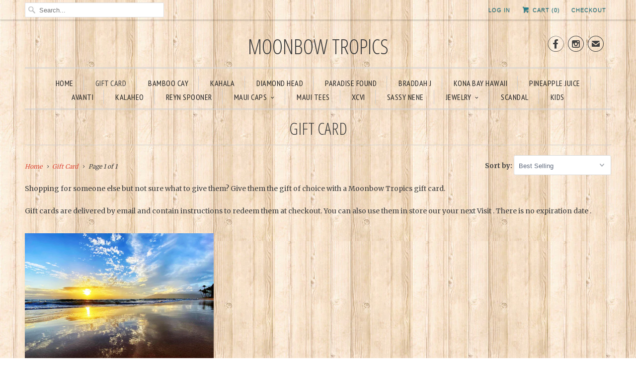

--- FILE ---
content_type: text/html; charset=utf-8
request_url: https://www.moonbowtropics.com/collections/gift-card
body_size: 13955
content:
<!DOCTYPE html>
<!--[if lt IE 7 ]><html class="ie ie6" lang="en"> <![endif]-->
<!--[if IE 7 ]><html class="ie ie7" lang="en"> <![endif]-->
<!--[if IE 8 ]><html class="ie ie8" lang="en"> <![endif]-->
<!--[if IE 9 ]><html class="ie ie9" lang="en"> <![endif]-->
<!--[if (gte IE 10)|!(IE)]><!--><html lang="en"> <!--<![endif]-->
  <head>
    <meta charset="utf-8">
    <meta http-equiv="cleartype" content="on">
    <meta name="robots" content="index,follow">
      
           
    <title>Gift Card - Moonbow Tropics</title>
            
    
      <meta name="description" content="Shopping for someone else but not sure what to give them? Give them the gift of choice with a Moonbow Tropics gift card. Gift cards are delivered by email and contain instructions to redeem them at checkout. You can also use them in store our your next Visit . There is no expiration date ." />
    

    <!-- Custom Fonts -->
    
      <link href="//fonts.googleapis.com/css?family=.|Open+Sans+Condensed:light,normal,bold|Open+Sans+Condensed:light,normal,bold|PT+Sans+Narrow:light,normal,bold|Merriweather:light,normal,bold|Merriweather:light,normal,bold" rel="stylesheet" type="text/css" />
    
    
    

<meta name="author" content="Moonbow Tropics">
<meta property="og:url" content="https://www.moonbowtropics.com/collections/gift-card">
<meta property="og:site_name" content="Moonbow Tropics">


  <meta property="og:type" content="product.group">
  <meta property="og:title" content="Gift Card">
  
    
    <meta property="og:image" content="http://www.moonbowtropics.com/cdn/shop/products/IMG_2311_grande.jpg?v=1587442943">
    <meta property="og:image:secure_url" content="https://www.moonbowtropics.com/cdn/shop/products/IMG_2311_grande.jpg?v=1587442943">
  


  <meta property="og:description" content="Shopping for someone else but not sure what to give them? Give them the gift of choice with a Moonbow Tropics gift card. Gift cards are delivered by email and contain instructions to redeem them at checkout. You can also use them in store our your next Visit . There is no expiration date .">




<meta name="twitter:card" content="summary">


    
    

    <!-- Mobile Specific Metas -->
    <meta name="HandheldFriendly" content="True">
    <meta name="MobileOptimized" content="320">
    <meta name="viewport" content="width=device-width,initial-scale=1">
    <meta name="theme-color" content="#ffffff">

    <!-- Stylesheets for Responsive 5.1 -->
    <link href="//www.moonbowtropics.com/cdn/shop/t/90/assets/styles.scss.css?v=143511500892956442101764614291" rel="stylesheet" type="text/css" media="all" />

    <!-- Icons -->
    <link rel="shortcut icon" type="image/x-icon" href="//www.moonbowtropics.com/cdn/shop/t/90/assets/favicon.png?v=148718616098839658131463188856">
    <link rel="canonical" href="https://www.moonbowtropics.com/collections/gift-card" />

    
        
    <script src="//www.moonbowtropics.com/cdn/shop/t/90/assets/app.js?v=160897950986498483131463356971" type="text/javascript"></script>
    
    <script>window.performance && window.performance.mark && window.performance.mark('shopify.content_for_header.start');</script><meta id="shopify-digital-wallet" name="shopify-digital-wallet" content="/12729913/digital_wallets/dialog">
<meta name="shopify-checkout-api-token" content="3edb64bd13fc986bf95868518b9b777e">
<meta id="in-context-paypal-metadata" data-shop-id="12729913" data-venmo-supported="false" data-environment="production" data-locale="en_US" data-paypal-v4="true" data-currency="USD">
<link rel="alternate" type="application/atom+xml" title="Feed" href="/collections/gift-card.atom" />
<link rel="alternate" type="application/json+oembed" href="https://www.moonbowtropics.com/collections/gift-card.oembed">
<script async="async" src="/checkouts/internal/preloads.js?locale=en-US"></script>
<link rel="preconnect" href="https://shop.app" crossorigin="anonymous">
<script async="async" src="https://shop.app/checkouts/internal/preloads.js?locale=en-US&shop_id=12729913" crossorigin="anonymous"></script>
<script id="apple-pay-shop-capabilities" type="application/json">{"shopId":12729913,"countryCode":"US","currencyCode":"USD","merchantCapabilities":["supports3DS"],"merchantId":"gid:\/\/shopify\/Shop\/12729913","merchantName":"Moonbow Tropics","requiredBillingContactFields":["postalAddress","email","phone"],"requiredShippingContactFields":["postalAddress","email","phone"],"shippingType":"shipping","supportedNetworks":["visa","masterCard","amex","discover","elo","jcb"],"total":{"type":"pending","label":"Moonbow Tropics","amount":"1.00"},"shopifyPaymentsEnabled":true,"supportsSubscriptions":true}</script>
<script id="shopify-features" type="application/json">{"accessToken":"3edb64bd13fc986bf95868518b9b777e","betas":["rich-media-storefront-analytics"],"domain":"www.moonbowtropics.com","predictiveSearch":true,"shopId":12729913,"locale":"en"}</script>
<script>var Shopify = Shopify || {};
Shopify.shop = "moonbow-tropics.myshopify.com";
Shopify.locale = "en";
Shopify.currency = {"active":"USD","rate":"1.0"};
Shopify.country = "US";
Shopify.theme = {"name":"Responsive","id":101740033,"schema_name":null,"schema_version":null,"theme_store_id":304,"role":"main"};
Shopify.theme.handle = "null";
Shopify.theme.style = {"id":null,"handle":null};
Shopify.cdnHost = "www.moonbowtropics.com/cdn";
Shopify.routes = Shopify.routes || {};
Shopify.routes.root = "/";</script>
<script type="module">!function(o){(o.Shopify=o.Shopify||{}).modules=!0}(window);</script>
<script>!function(o){function n(){var o=[];function n(){o.push(Array.prototype.slice.apply(arguments))}return n.q=o,n}var t=o.Shopify=o.Shopify||{};t.loadFeatures=n(),t.autoloadFeatures=n()}(window);</script>
<script>
  window.ShopifyPay = window.ShopifyPay || {};
  window.ShopifyPay.apiHost = "shop.app\/pay";
  window.ShopifyPay.redirectState = null;
</script>
<script id="shop-js-analytics" type="application/json">{"pageType":"collection"}</script>
<script defer="defer" async type="module" src="//www.moonbowtropics.com/cdn/shopifycloud/shop-js/modules/v2/client.init-shop-cart-sync_BdyHc3Nr.en.esm.js"></script>
<script defer="defer" async type="module" src="//www.moonbowtropics.com/cdn/shopifycloud/shop-js/modules/v2/chunk.common_Daul8nwZ.esm.js"></script>
<script type="module">
  await import("//www.moonbowtropics.com/cdn/shopifycloud/shop-js/modules/v2/client.init-shop-cart-sync_BdyHc3Nr.en.esm.js");
await import("//www.moonbowtropics.com/cdn/shopifycloud/shop-js/modules/v2/chunk.common_Daul8nwZ.esm.js");

  window.Shopify.SignInWithShop?.initShopCartSync?.({"fedCMEnabled":true,"windoidEnabled":true});

</script>
<script>
  window.Shopify = window.Shopify || {};
  if (!window.Shopify.featureAssets) window.Shopify.featureAssets = {};
  window.Shopify.featureAssets['shop-js'] = {"shop-cart-sync":["modules/v2/client.shop-cart-sync_QYOiDySF.en.esm.js","modules/v2/chunk.common_Daul8nwZ.esm.js"],"init-fed-cm":["modules/v2/client.init-fed-cm_DchLp9rc.en.esm.js","modules/v2/chunk.common_Daul8nwZ.esm.js"],"shop-button":["modules/v2/client.shop-button_OV7bAJc5.en.esm.js","modules/v2/chunk.common_Daul8nwZ.esm.js"],"init-windoid":["modules/v2/client.init-windoid_DwxFKQ8e.en.esm.js","modules/v2/chunk.common_Daul8nwZ.esm.js"],"shop-cash-offers":["modules/v2/client.shop-cash-offers_DWtL6Bq3.en.esm.js","modules/v2/chunk.common_Daul8nwZ.esm.js","modules/v2/chunk.modal_CQq8HTM6.esm.js"],"shop-toast-manager":["modules/v2/client.shop-toast-manager_CX9r1SjA.en.esm.js","modules/v2/chunk.common_Daul8nwZ.esm.js"],"init-shop-email-lookup-coordinator":["modules/v2/client.init-shop-email-lookup-coordinator_UhKnw74l.en.esm.js","modules/v2/chunk.common_Daul8nwZ.esm.js"],"pay-button":["modules/v2/client.pay-button_DzxNnLDY.en.esm.js","modules/v2/chunk.common_Daul8nwZ.esm.js"],"avatar":["modules/v2/client.avatar_BTnouDA3.en.esm.js"],"init-shop-cart-sync":["modules/v2/client.init-shop-cart-sync_BdyHc3Nr.en.esm.js","modules/v2/chunk.common_Daul8nwZ.esm.js"],"shop-login-button":["modules/v2/client.shop-login-button_D8B466_1.en.esm.js","modules/v2/chunk.common_Daul8nwZ.esm.js","modules/v2/chunk.modal_CQq8HTM6.esm.js"],"init-customer-accounts-sign-up":["modules/v2/client.init-customer-accounts-sign-up_C8fpPm4i.en.esm.js","modules/v2/client.shop-login-button_D8B466_1.en.esm.js","modules/v2/chunk.common_Daul8nwZ.esm.js","modules/v2/chunk.modal_CQq8HTM6.esm.js"],"init-shop-for-new-customer-accounts":["modules/v2/client.init-shop-for-new-customer-accounts_CVTO0Ztu.en.esm.js","modules/v2/client.shop-login-button_D8B466_1.en.esm.js","modules/v2/chunk.common_Daul8nwZ.esm.js","modules/v2/chunk.modal_CQq8HTM6.esm.js"],"init-customer-accounts":["modules/v2/client.init-customer-accounts_dRgKMfrE.en.esm.js","modules/v2/client.shop-login-button_D8B466_1.en.esm.js","modules/v2/chunk.common_Daul8nwZ.esm.js","modules/v2/chunk.modal_CQq8HTM6.esm.js"],"shop-follow-button":["modules/v2/client.shop-follow-button_CkZpjEct.en.esm.js","modules/v2/chunk.common_Daul8nwZ.esm.js","modules/v2/chunk.modal_CQq8HTM6.esm.js"],"lead-capture":["modules/v2/client.lead-capture_BntHBhfp.en.esm.js","modules/v2/chunk.common_Daul8nwZ.esm.js","modules/v2/chunk.modal_CQq8HTM6.esm.js"],"checkout-modal":["modules/v2/client.checkout-modal_CfxcYbTm.en.esm.js","modules/v2/chunk.common_Daul8nwZ.esm.js","modules/v2/chunk.modal_CQq8HTM6.esm.js"],"shop-login":["modules/v2/client.shop-login_Da4GZ2H6.en.esm.js","modules/v2/chunk.common_Daul8nwZ.esm.js","modules/v2/chunk.modal_CQq8HTM6.esm.js"],"payment-terms":["modules/v2/client.payment-terms_MV4M3zvL.en.esm.js","modules/v2/chunk.common_Daul8nwZ.esm.js","modules/v2/chunk.modal_CQq8HTM6.esm.js"]};
</script>
<script>(function() {
  var isLoaded = false;
  function asyncLoad() {
    if (isLoaded) return;
    isLoaded = true;
    var urls = ["https:\/\/chimpstatic.com\/mcjs-connected\/js\/users\/1bbc46340b4d37ba71896c3e3\/1629872c0f17d66b7656edb08.js?shop=moonbow-tropics.myshopify.com","https:\/\/instashop.s3.amazonaws.com\/js-gz\/embed\/embed-1.6.4.js?gallery\u0026shop=moonbow-tropics.myshopify.com","\/\/shopify.privy.com\/widget.js?shop=moonbow-tropics.myshopify.com","https:\/\/scripttags.jst.ai\/shopify_justuno_12729913_06494f50-8225-11ea-96b6-3d1220a8463d.js?shop=moonbow-tropics.myshopify.com","https:\/\/cdn.hextom.com\/js\/freeshippingbar.js?shop=moonbow-tropics.myshopify.com","https:\/\/cdn.hextom.com\/js\/quickannouncementbar.js?shop=moonbow-tropics.myshopify.com"];
    for (var i = 0; i < urls.length; i++) {
      var s = document.createElement('script');
      s.type = 'text/javascript';
      s.async = true;
      s.src = urls[i];
      var x = document.getElementsByTagName('script')[0];
      x.parentNode.insertBefore(s, x);
    }
  };
  if(window.attachEvent) {
    window.attachEvent('onload', asyncLoad);
  } else {
    window.addEventListener('load', asyncLoad, false);
  }
})();</script>
<script id="__st">var __st={"a":12729913,"offset":-36000,"reqid":"8001ad65-679c-4cec-b533-a35164a675b6-1768969719","pageurl":"www.moonbowtropics.com\/collections\/gift-card","u":"b45ba9cdc1f3","p":"collection","rtyp":"collection","rid":182344450181};</script>
<script>window.ShopifyPaypalV4VisibilityTracking = true;</script>
<script id="captcha-bootstrap">!function(){'use strict';const t='contact',e='account',n='new_comment',o=[[t,t],['blogs',n],['comments',n],[t,'customer']],c=[[e,'customer_login'],[e,'guest_login'],[e,'recover_customer_password'],[e,'create_customer']],r=t=>t.map((([t,e])=>`form[action*='/${t}']:not([data-nocaptcha='true']) input[name='form_type'][value='${e}']`)).join(','),a=t=>()=>t?[...document.querySelectorAll(t)].map((t=>t.form)):[];function s(){const t=[...o],e=r(t);return a(e)}const i='password',u='form_key',d=['recaptcha-v3-token','g-recaptcha-response','h-captcha-response',i],f=()=>{try{return window.sessionStorage}catch{return}},m='__shopify_v',_=t=>t.elements[u];function p(t,e,n=!1){try{const o=window.sessionStorage,c=JSON.parse(o.getItem(e)),{data:r}=function(t){const{data:e,action:n}=t;return t[m]||n?{data:e,action:n}:{data:t,action:n}}(c);for(const[e,n]of Object.entries(r))t.elements[e]&&(t.elements[e].value=n);n&&o.removeItem(e)}catch(o){console.error('form repopulation failed',{error:o})}}const l='form_type',E='cptcha';function T(t){t.dataset[E]=!0}const w=window,h=w.document,L='Shopify',v='ce_forms',y='captcha';let A=!1;((t,e)=>{const n=(g='f06e6c50-85a8-45c8-87d0-21a2b65856fe',I='https://cdn.shopify.com/shopifycloud/storefront-forms-hcaptcha/ce_storefront_forms_captcha_hcaptcha.v1.5.2.iife.js',D={infoText:'Protected by hCaptcha',privacyText:'Privacy',termsText:'Terms'},(t,e,n)=>{const o=w[L][v],c=o.bindForm;if(c)return c(t,g,e,D).then(n);var r;o.q.push([[t,g,e,D],n]),r=I,A||(h.body.append(Object.assign(h.createElement('script'),{id:'captcha-provider',async:!0,src:r})),A=!0)});var g,I,D;w[L]=w[L]||{},w[L][v]=w[L][v]||{},w[L][v].q=[],w[L][y]=w[L][y]||{},w[L][y].protect=function(t,e){n(t,void 0,e),T(t)},Object.freeze(w[L][y]),function(t,e,n,w,h,L){const[v,y,A,g]=function(t,e,n){const i=e?o:[],u=t?c:[],d=[...i,...u],f=r(d),m=r(i),_=r(d.filter((([t,e])=>n.includes(e))));return[a(f),a(m),a(_),s()]}(w,h,L),I=t=>{const e=t.target;return e instanceof HTMLFormElement?e:e&&e.form},D=t=>v().includes(t);t.addEventListener('submit',(t=>{const e=I(t);if(!e)return;const n=D(e)&&!e.dataset.hcaptchaBound&&!e.dataset.recaptchaBound,o=_(e),c=g().includes(e)&&(!o||!o.value);(n||c)&&t.preventDefault(),c&&!n&&(function(t){try{if(!f())return;!function(t){const e=f();if(!e)return;const n=_(t);if(!n)return;const o=n.value;o&&e.removeItem(o)}(t);const e=Array.from(Array(32),(()=>Math.random().toString(36)[2])).join('');!function(t,e){_(t)||t.append(Object.assign(document.createElement('input'),{type:'hidden',name:u})),t.elements[u].value=e}(t,e),function(t,e){const n=f();if(!n)return;const o=[...t.querySelectorAll(`input[type='${i}']`)].map((({name:t})=>t)),c=[...d,...o],r={};for(const[a,s]of new FormData(t).entries())c.includes(a)||(r[a]=s);n.setItem(e,JSON.stringify({[m]:1,action:t.action,data:r}))}(t,e)}catch(e){console.error('failed to persist form',e)}}(e),e.submit())}));const S=(t,e)=>{t&&!t.dataset[E]&&(n(t,e.some((e=>e===t))),T(t))};for(const o of['focusin','change'])t.addEventListener(o,(t=>{const e=I(t);D(e)&&S(e,y())}));const B=e.get('form_key'),M=e.get(l),P=B&&M;t.addEventListener('DOMContentLoaded',(()=>{const t=y();if(P)for(const e of t)e.elements[l].value===M&&p(e,B);[...new Set([...A(),...v().filter((t=>'true'===t.dataset.shopifyCaptcha))])].forEach((e=>S(e,t)))}))}(h,new URLSearchParams(w.location.search),n,t,e,['guest_login'])})(!0,!0)}();</script>
<script integrity="sha256-4kQ18oKyAcykRKYeNunJcIwy7WH5gtpwJnB7kiuLZ1E=" data-source-attribution="shopify.loadfeatures" defer="defer" src="//www.moonbowtropics.com/cdn/shopifycloud/storefront/assets/storefront/load_feature-a0a9edcb.js" crossorigin="anonymous"></script>
<script crossorigin="anonymous" defer="defer" src="//www.moonbowtropics.com/cdn/shopifycloud/storefront/assets/shopify_pay/storefront-65b4c6d7.js?v=20250812"></script>
<script data-source-attribution="shopify.dynamic_checkout.dynamic.init">var Shopify=Shopify||{};Shopify.PaymentButton=Shopify.PaymentButton||{isStorefrontPortableWallets:!0,init:function(){window.Shopify.PaymentButton.init=function(){};var t=document.createElement("script");t.src="https://www.moonbowtropics.com/cdn/shopifycloud/portable-wallets/latest/portable-wallets.en.js",t.type="module",document.head.appendChild(t)}};
</script>
<script data-source-attribution="shopify.dynamic_checkout.buyer_consent">
  function portableWalletsHideBuyerConsent(e){var t=document.getElementById("shopify-buyer-consent"),n=document.getElementById("shopify-subscription-policy-button");t&&n&&(t.classList.add("hidden"),t.setAttribute("aria-hidden","true"),n.removeEventListener("click",e))}function portableWalletsShowBuyerConsent(e){var t=document.getElementById("shopify-buyer-consent"),n=document.getElementById("shopify-subscription-policy-button");t&&n&&(t.classList.remove("hidden"),t.removeAttribute("aria-hidden"),n.addEventListener("click",e))}window.Shopify?.PaymentButton&&(window.Shopify.PaymentButton.hideBuyerConsent=portableWalletsHideBuyerConsent,window.Shopify.PaymentButton.showBuyerConsent=portableWalletsShowBuyerConsent);
</script>
<script data-source-attribution="shopify.dynamic_checkout.cart.bootstrap">document.addEventListener("DOMContentLoaded",(function(){function t(){return document.querySelector("shopify-accelerated-checkout-cart, shopify-accelerated-checkout")}if(t())Shopify.PaymentButton.init();else{new MutationObserver((function(e,n){t()&&(Shopify.PaymentButton.init(),n.disconnect())})).observe(document.body,{childList:!0,subtree:!0})}}));
</script>
<link id="shopify-accelerated-checkout-styles" rel="stylesheet" media="screen" href="https://www.moonbowtropics.com/cdn/shopifycloud/portable-wallets/latest/accelerated-checkout-backwards-compat.css" crossorigin="anonymous">
<style id="shopify-accelerated-checkout-cart">
        #shopify-buyer-consent {
  margin-top: 1em;
  display: inline-block;
  width: 100%;
}

#shopify-buyer-consent.hidden {
  display: none;
}

#shopify-subscription-policy-button {
  background: none;
  border: none;
  padding: 0;
  text-decoration: underline;
  font-size: inherit;
  cursor: pointer;
}

#shopify-subscription-policy-button::before {
  box-shadow: none;
}

      </style>

<script>window.performance && window.performance.mark && window.performance.mark('shopify.content_for_header.end');</script>
  <link href="https://monorail-edge.shopifysvc.com" rel="dns-prefetch">
<script>(function(){if ("sendBeacon" in navigator && "performance" in window) {try {var session_token_from_headers = performance.getEntriesByType('navigation')[0].serverTiming.find(x => x.name == '_s').description;} catch {var session_token_from_headers = undefined;}var session_cookie_matches = document.cookie.match(/_shopify_s=([^;]*)/);var session_token_from_cookie = session_cookie_matches && session_cookie_matches.length === 2 ? session_cookie_matches[1] : "";var session_token = session_token_from_headers || session_token_from_cookie || "";function handle_abandonment_event(e) {var entries = performance.getEntries().filter(function(entry) {return /monorail-edge.shopifysvc.com/.test(entry.name);});if (!window.abandonment_tracked && entries.length === 0) {window.abandonment_tracked = true;var currentMs = Date.now();var navigation_start = performance.timing.navigationStart;var payload = {shop_id: 12729913,url: window.location.href,navigation_start,duration: currentMs - navigation_start,session_token,page_type: "collection"};window.navigator.sendBeacon("https://monorail-edge.shopifysvc.com/v1/produce", JSON.stringify({schema_id: "online_store_buyer_site_abandonment/1.1",payload: payload,metadata: {event_created_at_ms: currentMs,event_sent_at_ms: currentMs}}));}}window.addEventListener('pagehide', handle_abandonment_event);}}());</script>
<script id="web-pixels-manager-setup">(function e(e,d,r,n,o){if(void 0===o&&(o={}),!Boolean(null===(a=null===(i=window.Shopify)||void 0===i?void 0:i.analytics)||void 0===a?void 0:a.replayQueue)){var i,a;window.Shopify=window.Shopify||{};var t=window.Shopify;t.analytics=t.analytics||{};var s=t.analytics;s.replayQueue=[],s.publish=function(e,d,r){return s.replayQueue.push([e,d,r]),!0};try{self.performance.mark("wpm:start")}catch(e){}var l=function(){var e={modern:/Edge?\/(1{2}[4-9]|1[2-9]\d|[2-9]\d{2}|\d{4,})\.\d+(\.\d+|)|Firefox\/(1{2}[4-9]|1[2-9]\d|[2-9]\d{2}|\d{4,})\.\d+(\.\d+|)|Chrom(ium|e)\/(9{2}|\d{3,})\.\d+(\.\d+|)|(Maci|X1{2}).+ Version\/(15\.\d+|(1[6-9]|[2-9]\d|\d{3,})\.\d+)([,.]\d+|)( \(\w+\)|)( Mobile\/\w+|) Safari\/|Chrome.+OPR\/(9{2}|\d{3,})\.\d+\.\d+|(CPU[ +]OS|iPhone[ +]OS|CPU[ +]iPhone|CPU IPhone OS|CPU iPad OS)[ +]+(15[._]\d+|(1[6-9]|[2-9]\d|\d{3,})[._]\d+)([._]\d+|)|Android:?[ /-](13[3-9]|1[4-9]\d|[2-9]\d{2}|\d{4,})(\.\d+|)(\.\d+|)|Android.+Firefox\/(13[5-9]|1[4-9]\d|[2-9]\d{2}|\d{4,})\.\d+(\.\d+|)|Android.+Chrom(ium|e)\/(13[3-9]|1[4-9]\d|[2-9]\d{2}|\d{4,})\.\d+(\.\d+|)|SamsungBrowser\/([2-9]\d|\d{3,})\.\d+/,legacy:/Edge?\/(1[6-9]|[2-9]\d|\d{3,})\.\d+(\.\d+|)|Firefox\/(5[4-9]|[6-9]\d|\d{3,})\.\d+(\.\d+|)|Chrom(ium|e)\/(5[1-9]|[6-9]\d|\d{3,})\.\d+(\.\d+|)([\d.]+$|.*Safari\/(?![\d.]+ Edge\/[\d.]+$))|(Maci|X1{2}).+ Version\/(10\.\d+|(1[1-9]|[2-9]\d|\d{3,})\.\d+)([,.]\d+|)( \(\w+\)|)( Mobile\/\w+|) Safari\/|Chrome.+OPR\/(3[89]|[4-9]\d|\d{3,})\.\d+\.\d+|(CPU[ +]OS|iPhone[ +]OS|CPU[ +]iPhone|CPU IPhone OS|CPU iPad OS)[ +]+(10[._]\d+|(1[1-9]|[2-9]\d|\d{3,})[._]\d+)([._]\d+|)|Android:?[ /-](13[3-9]|1[4-9]\d|[2-9]\d{2}|\d{4,})(\.\d+|)(\.\d+|)|Mobile Safari.+OPR\/([89]\d|\d{3,})\.\d+\.\d+|Android.+Firefox\/(13[5-9]|1[4-9]\d|[2-9]\d{2}|\d{4,})\.\d+(\.\d+|)|Android.+Chrom(ium|e)\/(13[3-9]|1[4-9]\d|[2-9]\d{2}|\d{4,})\.\d+(\.\d+|)|Android.+(UC? ?Browser|UCWEB|U3)[ /]?(15\.([5-9]|\d{2,})|(1[6-9]|[2-9]\d|\d{3,})\.\d+)\.\d+|SamsungBrowser\/(5\.\d+|([6-9]|\d{2,})\.\d+)|Android.+MQ{2}Browser\/(14(\.(9|\d{2,})|)|(1[5-9]|[2-9]\d|\d{3,})(\.\d+|))(\.\d+|)|K[Aa][Ii]OS\/(3\.\d+|([4-9]|\d{2,})\.\d+)(\.\d+|)/},d=e.modern,r=e.legacy,n=navigator.userAgent;return n.match(d)?"modern":n.match(r)?"legacy":"unknown"}(),u="modern"===l?"modern":"legacy",c=(null!=n?n:{modern:"",legacy:""})[u],f=function(e){return[e.baseUrl,"/wpm","/b",e.hashVersion,"modern"===e.buildTarget?"m":"l",".js"].join("")}({baseUrl:d,hashVersion:r,buildTarget:u}),m=function(e){var d=e.version,r=e.bundleTarget,n=e.surface,o=e.pageUrl,i=e.monorailEndpoint;return{emit:function(e){var a=e.status,t=e.errorMsg,s=(new Date).getTime(),l=JSON.stringify({metadata:{event_sent_at_ms:s},events:[{schema_id:"web_pixels_manager_load/3.1",payload:{version:d,bundle_target:r,page_url:o,status:a,surface:n,error_msg:t},metadata:{event_created_at_ms:s}}]});if(!i)return console&&console.warn&&console.warn("[Web Pixels Manager] No Monorail endpoint provided, skipping logging."),!1;try{return self.navigator.sendBeacon.bind(self.navigator)(i,l)}catch(e){}var u=new XMLHttpRequest;try{return u.open("POST",i,!0),u.setRequestHeader("Content-Type","text/plain"),u.send(l),!0}catch(e){return console&&console.warn&&console.warn("[Web Pixels Manager] Got an unhandled error while logging to Monorail."),!1}}}}({version:r,bundleTarget:l,surface:e.surface,pageUrl:self.location.href,monorailEndpoint:e.monorailEndpoint});try{o.browserTarget=l,function(e){var d=e.src,r=e.async,n=void 0===r||r,o=e.onload,i=e.onerror,a=e.sri,t=e.scriptDataAttributes,s=void 0===t?{}:t,l=document.createElement("script"),u=document.querySelector("head"),c=document.querySelector("body");if(l.async=n,l.src=d,a&&(l.integrity=a,l.crossOrigin="anonymous"),s)for(var f in s)if(Object.prototype.hasOwnProperty.call(s,f))try{l.dataset[f]=s[f]}catch(e){}if(o&&l.addEventListener("load",o),i&&l.addEventListener("error",i),u)u.appendChild(l);else{if(!c)throw new Error("Did not find a head or body element to append the script");c.appendChild(l)}}({src:f,async:!0,onload:function(){if(!function(){var e,d;return Boolean(null===(d=null===(e=window.Shopify)||void 0===e?void 0:e.analytics)||void 0===d?void 0:d.initialized)}()){var d=window.webPixelsManager.init(e)||void 0;if(d){var r=window.Shopify.analytics;r.replayQueue.forEach((function(e){var r=e[0],n=e[1],o=e[2];d.publishCustomEvent(r,n,o)})),r.replayQueue=[],r.publish=d.publishCustomEvent,r.visitor=d.visitor,r.initialized=!0}}},onerror:function(){return m.emit({status:"failed",errorMsg:"".concat(f," has failed to load")})},sri:function(e){var d=/^sha384-[A-Za-z0-9+/=]+$/;return"string"==typeof e&&d.test(e)}(c)?c:"",scriptDataAttributes:o}),m.emit({status:"loading"})}catch(e){m.emit({status:"failed",errorMsg:(null==e?void 0:e.message)||"Unknown error"})}}})({shopId: 12729913,storefrontBaseUrl: "https://www.moonbowtropics.com",extensionsBaseUrl: "https://extensions.shopifycdn.com/cdn/shopifycloud/web-pixels-manager",monorailEndpoint: "https://monorail-edge.shopifysvc.com/unstable/produce_batch",surface: "storefront-renderer",enabledBetaFlags: ["2dca8a86"],webPixelsConfigList: [{"id":"283410592","configuration":"{\"pixel_id\":\"215128206807305\",\"pixel_type\":\"facebook_pixel\",\"metaapp_system_user_token\":\"-\"}","eventPayloadVersion":"v1","runtimeContext":"OPEN","scriptVersion":"ca16bc87fe92b6042fbaa3acc2fbdaa6","type":"APP","apiClientId":2329312,"privacyPurposes":["ANALYTICS","MARKETING","SALE_OF_DATA"],"dataSharingAdjustments":{"protectedCustomerApprovalScopes":["read_customer_address","read_customer_email","read_customer_name","read_customer_personal_data","read_customer_phone"]}},{"id":"shopify-app-pixel","configuration":"{}","eventPayloadVersion":"v1","runtimeContext":"STRICT","scriptVersion":"0450","apiClientId":"shopify-pixel","type":"APP","privacyPurposes":["ANALYTICS","MARKETING"]},{"id":"shopify-custom-pixel","eventPayloadVersion":"v1","runtimeContext":"LAX","scriptVersion":"0450","apiClientId":"shopify-pixel","type":"CUSTOM","privacyPurposes":["ANALYTICS","MARKETING"]}],isMerchantRequest: false,initData: {"shop":{"name":"Moonbow Tropics","paymentSettings":{"currencyCode":"USD"},"myshopifyDomain":"moonbow-tropics.myshopify.com","countryCode":"US","storefrontUrl":"https:\/\/www.moonbowtropics.com"},"customer":null,"cart":null,"checkout":null,"productVariants":[],"purchasingCompany":null},},"https://www.moonbowtropics.com/cdn","fcfee988w5aeb613cpc8e4bc33m6693e112",{"modern":"","legacy":""},{"shopId":"12729913","storefrontBaseUrl":"https:\/\/www.moonbowtropics.com","extensionBaseUrl":"https:\/\/extensions.shopifycdn.com\/cdn\/shopifycloud\/web-pixels-manager","surface":"storefront-renderer","enabledBetaFlags":"[\"2dca8a86\"]","isMerchantRequest":"false","hashVersion":"fcfee988w5aeb613cpc8e4bc33m6693e112","publish":"custom","events":"[[\"page_viewed\",{}],[\"collection_viewed\",{\"collection\":{\"id\":\"182344450181\",\"title\":\"Gift Card\",\"productVariants\":[{\"price\":{\"amount\":25.0,\"currencyCode\":\"USD\"},\"product\":{\"title\":\"Gift Card\",\"vendor\":\"Moonbow Tropics\",\"id\":\"4839444152453\",\"untranslatedTitle\":\"Gift Card\",\"url\":\"\/products\/gift-card\",\"type\":\"Gift Card\"},\"id\":\"33434167574661\",\"image\":{\"src\":\"\/\/www.moonbowtropics.com\/cdn\/shop\/products\/IMG_2311.jpg?v=1587442943\"},\"sku\":\"\",\"title\":\"$25.00 USD\",\"untranslatedTitle\":\"$25.00 USD\"}]}}]]"});</script><script>
  window.ShopifyAnalytics = window.ShopifyAnalytics || {};
  window.ShopifyAnalytics.meta = window.ShopifyAnalytics.meta || {};
  window.ShopifyAnalytics.meta.currency = 'USD';
  var meta = {"products":[{"id":4839444152453,"gid":"gid:\/\/shopify\/Product\/4839444152453","vendor":"Moonbow Tropics","type":"Gift Card","handle":"gift-card","variants":[{"id":33434167574661,"price":2500,"name":"Gift Card - $25.00 USD","public_title":"$25.00 USD","sku":""},{"id":33434167607429,"price":5000,"name":"Gift Card - $50.00 USD","public_title":"$50.00 USD","sku":""},{"id":33434167640197,"price":10000,"name":"Gift Card - $100.00 USD","public_title":"$100.00 USD","sku":""},{"id":33434167541893,"price":50000,"name":"Gift Card - $500.00 USD","public_title":"$500.00 USD","sku":""}],"remote":false}],"page":{"pageType":"collection","resourceType":"collection","resourceId":182344450181,"requestId":"8001ad65-679c-4cec-b533-a35164a675b6-1768969719"}};
  for (var attr in meta) {
    window.ShopifyAnalytics.meta[attr] = meta[attr];
  }
</script>
<script class="analytics">
  (function () {
    var customDocumentWrite = function(content) {
      var jquery = null;

      if (window.jQuery) {
        jquery = window.jQuery;
      } else if (window.Checkout && window.Checkout.$) {
        jquery = window.Checkout.$;
      }

      if (jquery) {
        jquery('body').append(content);
      }
    };

    var hasLoggedConversion = function(token) {
      if (token) {
        return document.cookie.indexOf('loggedConversion=' + token) !== -1;
      }
      return false;
    }

    var setCookieIfConversion = function(token) {
      if (token) {
        var twoMonthsFromNow = new Date(Date.now());
        twoMonthsFromNow.setMonth(twoMonthsFromNow.getMonth() + 2);

        document.cookie = 'loggedConversion=' + token + '; expires=' + twoMonthsFromNow;
      }
    }

    var trekkie = window.ShopifyAnalytics.lib = window.trekkie = window.trekkie || [];
    if (trekkie.integrations) {
      return;
    }
    trekkie.methods = [
      'identify',
      'page',
      'ready',
      'track',
      'trackForm',
      'trackLink'
    ];
    trekkie.factory = function(method) {
      return function() {
        var args = Array.prototype.slice.call(arguments);
        args.unshift(method);
        trekkie.push(args);
        return trekkie;
      };
    };
    for (var i = 0; i < trekkie.methods.length; i++) {
      var key = trekkie.methods[i];
      trekkie[key] = trekkie.factory(key);
    }
    trekkie.load = function(config) {
      trekkie.config = config || {};
      trekkie.config.initialDocumentCookie = document.cookie;
      var first = document.getElementsByTagName('script')[0];
      var script = document.createElement('script');
      script.type = 'text/javascript';
      script.onerror = function(e) {
        var scriptFallback = document.createElement('script');
        scriptFallback.type = 'text/javascript';
        scriptFallback.onerror = function(error) {
                var Monorail = {
      produce: function produce(monorailDomain, schemaId, payload) {
        var currentMs = new Date().getTime();
        var event = {
          schema_id: schemaId,
          payload: payload,
          metadata: {
            event_created_at_ms: currentMs,
            event_sent_at_ms: currentMs
          }
        };
        return Monorail.sendRequest("https://" + monorailDomain + "/v1/produce", JSON.stringify(event));
      },
      sendRequest: function sendRequest(endpointUrl, payload) {
        // Try the sendBeacon API
        if (window && window.navigator && typeof window.navigator.sendBeacon === 'function' && typeof window.Blob === 'function' && !Monorail.isIos12()) {
          var blobData = new window.Blob([payload], {
            type: 'text/plain'
          });

          if (window.navigator.sendBeacon(endpointUrl, blobData)) {
            return true;
          } // sendBeacon was not successful

        } // XHR beacon

        var xhr = new XMLHttpRequest();

        try {
          xhr.open('POST', endpointUrl);
          xhr.setRequestHeader('Content-Type', 'text/plain');
          xhr.send(payload);
        } catch (e) {
          console.log(e);
        }

        return false;
      },
      isIos12: function isIos12() {
        return window.navigator.userAgent.lastIndexOf('iPhone; CPU iPhone OS 12_') !== -1 || window.navigator.userAgent.lastIndexOf('iPad; CPU OS 12_') !== -1;
      }
    };
    Monorail.produce('monorail-edge.shopifysvc.com',
      'trekkie_storefront_load_errors/1.1',
      {shop_id: 12729913,
      theme_id: 101740033,
      app_name: "storefront",
      context_url: window.location.href,
      source_url: "//www.moonbowtropics.com/cdn/s/trekkie.storefront.cd680fe47e6c39ca5d5df5f0a32d569bc48c0f27.min.js"});

        };
        scriptFallback.async = true;
        scriptFallback.src = '//www.moonbowtropics.com/cdn/s/trekkie.storefront.cd680fe47e6c39ca5d5df5f0a32d569bc48c0f27.min.js';
        first.parentNode.insertBefore(scriptFallback, first);
      };
      script.async = true;
      script.src = '//www.moonbowtropics.com/cdn/s/trekkie.storefront.cd680fe47e6c39ca5d5df5f0a32d569bc48c0f27.min.js';
      first.parentNode.insertBefore(script, first);
    };
    trekkie.load(
      {"Trekkie":{"appName":"storefront","development":false,"defaultAttributes":{"shopId":12729913,"isMerchantRequest":null,"themeId":101740033,"themeCityHash":"17595273749517689306","contentLanguage":"en","currency":"USD","eventMetadataId":"25ae795b-e35e-4eea-bc93-1ddf4e8c7b41"},"isServerSideCookieWritingEnabled":true,"monorailRegion":"shop_domain","enabledBetaFlags":["65f19447"]},"Session Attribution":{},"S2S":{"facebookCapiEnabled":true,"source":"trekkie-storefront-renderer","apiClientId":580111}}
    );

    var loaded = false;
    trekkie.ready(function() {
      if (loaded) return;
      loaded = true;

      window.ShopifyAnalytics.lib = window.trekkie;

      var originalDocumentWrite = document.write;
      document.write = customDocumentWrite;
      try { window.ShopifyAnalytics.merchantGoogleAnalytics.call(this); } catch(error) {};
      document.write = originalDocumentWrite;

      window.ShopifyAnalytics.lib.page(null,{"pageType":"collection","resourceType":"collection","resourceId":182344450181,"requestId":"8001ad65-679c-4cec-b533-a35164a675b6-1768969719","shopifyEmitted":true});

      var match = window.location.pathname.match(/checkouts\/(.+)\/(thank_you|post_purchase)/)
      var token = match? match[1]: undefined;
      if (!hasLoggedConversion(token)) {
        setCookieIfConversion(token);
        window.ShopifyAnalytics.lib.track("Viewed Product Category",{"currency":"USD","category":"Collection: gift-card","collectionName":"gift-card","collectionId":182344450181,"nonInteraction":true},undefined,undefined,{"shopifyEmitted":true});
      }
    });


        var eventsListenerScript = document.createElement('script');
        eventsListenerScript.async = true;
        eventsListenerScript.src = "//www.moonbowtropics.com/cdn/shopifycloud/storefront/assets/shop_events_listener-3da45d37.js";
        document.getElementsByTagName('head')[0].appendChild(eventsListenerScript);

})();</script>
<script
  defer
  src="https://www.moonbowtropics.com/cdn/shopifycloud/perf-kit/shopify-perf-kit-3.0.4.min.js"
  data-application="storefront-renderer"
  data-shop-id="12729913"
  data-render-region="gcp-us-central1"
  data-page-type="collection"
  data-theme-instance-id="101740033"
  data-theme-name=""
  data-theme-version=""
  data-monorail-region="shop_domain"
  data-resource-timing-sampling-rate="10"
  data-shs="true"
  data-shs-beacon="true"
  data-shs-export-with-fetch="true"
  data-shs-logs-sample-rate="1"
  data-shs-beacon-endpoint="https://www.moonbowtropics.com/api/collect"
></script>
</head>
  <body class="collection">
    <div class="top_bar">
      <div class="container">
        
          <div class="four columns top_bar_search">          
            <form class="search" action="/search">
              
                <input type="hidden" name="type" value="product" />
              
              <input type="text" name="q" class="search_box" placeholder="Search..." value="" autocapitalize="off" autocomplete="off" autocorrect="off" />
            </form>
          </div>
                
        
        

        <div class="columns twelve">
          <ul>
            

            
              
                <li>
                  <a href="https://www.moonbowtropics.com/customer_authentication/redirect?locale=en&amp;region_country=US" id="customer_login_link">Log in</a>
                </li>
              
            
            
            <li>
              <a href="/cart" class="cart_button"><span class="icon-cart"></span> Cart (<span class="cart_count">0</span>)</a>
            </li>
            <li>
              
                <a href="/cart" class="checkout">Checkout</a>
              
            </li>
          </ul>
        </div>
      </div>  
    </div>
  
    <div class="container content"> 
      <div class="sixteen columns logo">
        
          <div class="header_icons">
            


  <a href="https://www.facebook.com/Moonbow-Tropics-152507094803538/" title="Moonbow Tropics on Facebook" class="ss-icon" rel="me" target="_blank">
    &#xF610;
  </a>              













  <a href="https://www.instagram.com/moonbowtropics/?hl=en" title="Moonbow Tropics on Instagram" class="ss-icon" rel="me" target="_blank"> 
    &#xF641;
  </a>              







  <a href="mailto:moonbowtropics@yahoo.com" title="Email Moonbow Tropics" class="ss-icon" target="_blank">
    &#x2709;
  </a>              

          </div>
        

        <a href="https://www.moonbowtropics.com" title="Moonbow Tropics">
          
            Moonbow Tropics
          
        </a>
      </div>
      
      <div class="sixteen columns clearfix">
        <div id="mobile_nav"></div>
        <div id="nav">
          <ul id="menu">
            
              
                <li><a href="/" >Home</a></li>
              
            
              
                <li><a href="/collections/gift-card" class="active">Gift Card</a></li>
              
            
              
                <li><a href="/collections/bamboo-kay-1" >Bamboo Cay</a></li>
              
            
              
                <li><a href="/collections/kahala" >KAHALA</a></li>
              
            
              
                <li><a href="/collections/diamond-head-clothing" >Diamond Head </a></li>
              
            
              
                <li><a href="/collections/paradise-found" >Paradise Found</a></li>
              
            
              
                <li><a href="/collections/braddah-j" >BRADDAH J</a></li>
              
            
              
                <li><a href="/collections/kona-bay-hawaii/vintage--aloha-shirts" >Kona Bay Hawaii</a></li>
              
            
              
                <li><a href="/collections/pineapple-juice" >Pineapple Juice </a></li>
              
            
              
                <li><a href="/collections/avanti-1" >AVANTI</a></li>
              
            
              
                <li><a href="/collections/rjc" >Kalaheo</a></li>
              
            
              
                <li><a href="/collections/reyn-spooner" >REYN SPOONER </a></li>
              
            
              
                <li class="dropdown"><a href="/collections/maui-caps"  >Maui Caps<span class="icon-down-arrow arrow"></span></a> 
                  <ul class="animated fadeIn">
                    
                      
                        <li><a href="/collections/maui-caps/Mens">Mens</a></li>
                      
                    
                      
                        <li><a href="/collections/maui-caps/Womens">Womens</a></li>
                      
                    
                  </ul>
                </li>
              
            
              
                <li><a href="/collections/maui-tees-1" >MAUI TEES</a></li>
              
            
              
                <li><a href="/collections/xcvi" >XCVI</a></li>
              
            
              
                <li><a href="/collections/sassy-nene" >Sassy Nene</a></li>
              
            
              
                <li class="dropdown"><a href="/collections/jewelry"  >Jewelry<span class="icon-down-arrow arrow"></span></a> 
                  <ul class="animated fadeIn">
                    
                      
                        <li><a href="/collections/pendant">Pendants</a></li>
                      
                    
                      
                        <li><a href="/collections/earrings">earrings</a></li>
                      
                    
                      
                        <li><a href="/collections/pendants">Necklaces</a></li>
                      
                    
                      
                        <li><a href="/collections/bracelets">BRACELETS</a></li>
                      
                    
                  </ul>
                </li>
              
            
              
                <li><a href="/collections/scandal" >Scandal</a></li>
              
            
              
                <li><a href="/collections/kids" >KIDS</a></li>
              
            
          </ul>
        </div>
      </div>
      
      

      
        

  <div class="sixteen columns">
    <div class="section clearfix">    
      <h1><a href="/collections/gift-card" title="Gift Card">Gift Card</a></h1>

      <div class="breadcrumb eight columns alpha">
        
          <span itemscope itemtype="http://data-vocabulary.org/Breadcrumb"><a href="https://www.moonbowtropics.com" title="Moonbow Tropics" itemprop="url"><span itemprop="title">Home</span></a></span> 
          <span class="icon-right-arrow"></span>
          <span itemscope itemtype="http://data-vocabulary.org/Breadcrumb"><a href="/collections/gift-card" title="Gift Card" itemprop="url"><span itemprop="title">Gift Card</span></a></span>       
        
          
        
                
            <span class="icon-right-arrow"></span> Page 1 of 1
          
        
      </div>    
  
      
        

        
          <div class="four columns section_select omega offset-by-four">
            <label for="sort-by" class="inline">Sort by: </label> 
            <select id="sort-by">
              <option value="manual">Featured</option>
              <option value="best-selling">Best Selling</option>
              <option value="title-ascending">Alphabetically: A-Z</option>
              <option value="title-descending">Alphabetically: Z-A</option>
              <option value="price-ascending">Price: Low to High</option>
              <option value="price-descending">Price: High to Low</option>
              <option value="created-descending">Date: New to Old</option>
              <option value="created-ascending">Date: Old to New</option>
            </select>
            <script type="text/javascript">
              // <![CDATA[  
                $('#sort-by')
                  .val('best-selling')
                  .bind('change', function() {
                    Shopify.queryParams.sort_by = $(this).val();
                    location.search = $.param(Shopify.queryParams);
                });
              // ]]>
            </script>
          </div>
        
      

      
        <div class="feature_text">
          <p>Shopping for someone else but not sure what to give them? Give them the gift of choice with a Moonbow Tropics gift card.</p>
<p>Gift cards are delivered by email and contain instructions to redeem them at checkout. You can also use them in store our your next Visit . There is no expiration date .</p>
        </div>
      
    </div>
  </div>

  
    <div class="sixteen columns">
  

  
    
    
    







<div itemtype="http://schema.org/ItemList" class="products">
  
    
      

        
  <div class="one-third column alpha thumbnail even" itemprop="itemListElement" itemscope itemtype="http://schema.org/Product">


  
  

  <a href="/collections/gift-card/products/gift-card" itemprop="url">
    <div class="relative product_image">
      <img src="//www.moonbowtropics.com/cdn/shop/t/90/assets/loading.gif?v=162524524638938526081463188856" data-original="//www.moonbowtropics.com/cdn/shop/products/IMG_2311_grande.jpg?v=1587442943" alt="Gift Card - Moonbow Tropics" class="primary" />
      
    </div>

    <div class="info">            
      <span class="title" itemprop="name">Gift Card</span>
      

      
        <span class="price " itemprop="offers" itemscope itemtype="http://schema.org/Offer">
          
            
              <small><em>from</em></small>
            
               
                <span itemprop="price">$25.00</span>
              
          
          
        </span>
      
    </div>
    

    
    
    
  </a>
  
    <div data-fancybox-href="#product-4839444152453" class="quick_shop action_button" data-gallery="product-4839444152453-gallery">
      Quick Shop
    </div>
  
  
</div>


  <div id="product-4839444152453" class="modal product-4839444152453">
    <div class="container section" style="width: inherit">
      <div class="eight columns modal_image flex-active-slide">
        <img src="//www.moonbowtropics.com/cdn/shop/products/IMG_2311_grande.jpg?v=1587442943" alt="Gift Card - Moonbow Tropics" />
      </div>
      <div class="six columns">
        <h3>Gift Card</h3>
        

        
          <p class="modal_price">
            <span class="sold_out"></span>
            <span class="current_price ">
              
                 
                  $25.00 
                
              
            </span>
            <span class="was_price">
              
            </span>
          </p>
        
          
         

        
          
            <p>
              Shopping for someone else but not sure what to give them? Give them the gift...
            </p>
          
          <p>
            <a href="/collections/gift-card/products/gift-card" class="view_product_info" title="Gift Card">View full product details <span class="icon-right-arrow"></span></a>
          </p>
          <hr />
        
        
        
          
  

  <form action="/cart/add" method="post" class="clearfix product_form" data-money-format="${{amount}}" data-shop-currency="USD" id="product-form-4839444152453">
    
    
    
    
      <div class="select">
        <label>Title</label>
        <select id="product-select-4839444152453" name="id">
          
            <option selected="selected" value="33434167574661" data-sku="">$25.00 USD</option>
          
            <option  value="33434167607429" data-sku="">$50.00 USD</option>
          
            <option  value="33434167640197" data-sku="">$100.00 USD</option>
          
            <option  value="33434167541893" data-sku="">$500.00 USD</option>
          
        </select>
      </div>
    

    

    
      <div class="left">
        <label for="quantity">Quantity</label>
        <input type="number" min="1" size="2" class="quantity" name="quantity" id="quantity" value="1"  />
      </div>
    
    <div class="purchase clearfix inline_purchase">
      
      
</select>
      
      <button type="submit" name="add" class="action_button add_to_cart" data-label="Add to Cart"><span class="text">Add to Cart</span></button>
    </div>  
  </form>

  
    <script type="text/javascript">
      // <![CDATA[  
        $(function() {    
          $product = $('.product-' + 4839444152453);
          new Shopify.OptionSelectors("product-select-4839444152453", { product: {"id":4839444152453,"title":"Gift Card","handle":"gift-card","description":"\u003cp\u003eShopping for someone else but not sure what to give them? Give them the gift of choice with a Moonbow Tropics gift card.\u003c\/p\u003e\n\u003cp\u003eGift cards are delivered by email and contain instructions to redeem them at checkout. You can also use them in store our your next Visit . There is no expiration date .\u003c\/p\u003e","published_at":"2020-04-03T17:19:37-10:00","created_at":"2020-04-03T17:05:42-10:00","vendor":"Moonbow Tropics","type":"Gift Card","tags":[],"price":2500,"price_min":2500,"price_max":50000,"available":true,"price_varies":true,"compare_at_price":null,"compare_at_price_min":0,"compare_at_price_max":0,"compare_at_price_varies":false,"variants":[{"id":33434167574661,"title":"$25.00 USD","option1":"$25.00 USD","option2":null,"option3":null,"sku":"","requires_shipping":false,"taxable":false,"featured_image":null,"available":true,"name":"Gift Card - $25.00 USD","public_title":"$25.00 USD","options":["$25.00 USD"],"price":2500,"weight":0,"compare_at_price":null,"inventory_quantity":0,"inventory_management":null,"inventory_policy":"continue","barcode":null,"requires_selling_plan":false,"selling_plan_allocations":[]},{"id":33434167607429,"title":"$50.00 USD","option1":"$50.00 USD","option2":null,"option3":null,"sku":"","requires_shipping":false,"taxable":false,"featured_image":null,"available":true,"name":"Gift Card - $50.00 USD","public_title":"$50.00 USD","options":["$50.00 USD"],"price":5000,"weight":0,"compare_at_price":null,"inventory_quantity":-3,"inventory_management":null,"inventory_policy":"continue","barcode":null,"requires_selling_plan":false,"selling_plan_allocations":[]},{"id":33434167640197,"title":"$100.00 USD","option1":"$100.00 USD","option2":null,"option3":null,"sku":"","requires_shipping":false,"taxable":false,"featured_image":null,"available":true,"name":"Gift Card - $100.00 USD","public_title":"$100.00 USD","options":["$100.00 USD"],"price":10000,"weight":0,"compare_at_price":null,"inventory_quantity":-5,"inventory_management":null,"inventory_policy":"continue","barcode":null,"requires_selling_plan":false,"selling_plan_allocations":[]},{"id":33434167541893,"title":"$500.00 USD","option1":"$500.00 USD","option2":null,"option3":null,"sku":"","requires_shipping":false,"taxable":false,"featured_image":null,"available":true,"name":"Gift Card - $500.00 USD","public_title":"$500.00 USD","options":["$500.00 USD"],"price":50000,"weight":0,"compare_at_price":null,"inventory_quantity":0,"inventory_management":null,"inventory_policy":"continue","barcode":null,"requires_selling_plan":false,"selling_plan_allocations":[]}],"images":["\/\/www.moonbowtropics.com\/cdn\/shop\/products\/IMG_2311.jpg?v=1587442943"],"featured_image":"\/\/www.moonbowtropics.com\/cdn\/shop\/products\/IMG_2311.jpg?v=1587442943","options":["Title"],"media":[{"alt":"Gift Card - Moonbow Tropics","id":7686542622853,"position":1,"preview_image":{"aspect_ratio":1.333,"height":2676,"width":3568,"src":"\/\/www.moonbowtropics.com\/cdn\/shop\/products\/IMG_2311.jpg?v=1587442943"},"aspect_ratio":1.333,"height":2676,"media_type":"image","src":"\/\/www.moonbowtropics.com\/cdn\/shop\/products\/IMG_2311.jpg?v=1587442943","width":3568}],"requires_selling_plan":false,"selling_plan_groups":[],"content":"\u003cp\u003eShopping for someone else but not sure what to give them? Give them the gift of choice with a Moonbow Tropics gift card.\u003c\/p\u003e\n\u003cp\u003eGift cards are delivered by email and contain instructions to redeem them at checkout. You can also use them in store our your next Visit . There is no expiration date .\u003c\/p\u003e"}, onVariantSelected: selectCallback });          
        });
      // ]]>
    </script>
  

        

        
      </div>
    </div>
  </div>


        
              
        
          
    
  
</div>
  
  </div>
  




      
      
    </div> <!-- end container -->

    <div class="footer">
      <div class="container">
        <div class="sixteen columns">

          
            <div class="three columns alpha footer_menu_vertical">
              <h6>Footer menu</h6>
              <ul>
                
                  <li><a href="/search" title="Search">Search</a></li>
                
                  <li><a href="/pages/about-us" title="About us">About us</a></li>
                
                  <li><a href="/pages/contact-us" title="Contact us ">Contact us </a></li>
                
                  <li><a href="/pages/our-stores" title="Our Stores">Our Stores</a></li>
                
                  <li><a href="/pages/store-poloicies" title="Store Policies">Store Policies</a></li>
                
                  <li><a href="/pages/international-orders" title="International Orders">International Orders</a></li>
                
                  <li><a href="/pages/shipping-rates" title="Shipping Rates">Shipping Rates</a></li>
                
              </ul>
            </div>
          

          <div class="ten columns  center">
            <h6>Sign Up for our Newsletter</h6>
            <p>Subscribe to our newsletter and always be the first to hear about what is happening.</p>
            <div class="newsletter ">
  <p class="message"></p>
      
    <form method="post" action="/contact#contact_form" id="contact_form" accept-charset="UTF-8" class="contact-form"><input type="hidden" name="form_type" value="customer" /><input type="hidden" name="utf8" value="✓" />
       

       
         <input type="hidden" name="contact[tags]" value="prospect,newsletter"/>
         <input type="hidden" name="contact[first_name]" value="Newsletter" />
         <input type="hidden" name="contact[last_name]" value="Subscriber" />
       
       <input type="email" class="contact_email" name="contact[email]" required pattern="[^@]+@[^@]+\.[a-zA-Z]{2,6}" placeholder="Enter your email address..." />
       <input type='submit' class="action_button sign_up" value="Sign Up" />
     </form>
  
</div>
            
            
              


  <a href="https://www.facebook.com/Moonbow-Tropics-152507094803538/" title="Moonbow Tropics on Facebook" class="ss-icon" rel="me" target="_blank">
    &#xF610;
  </a>              













  <a href="https://www.instagram.com/moonbowtropics/?hl=en" title="Moonbow Tropics on Instagram" class="ss-icon" rel="me" target="_blank"> 
    &#xF641;
  </a>              







  <a href="mailto:moonbowtropics@yahoo.com" title="Email Moonbow Tropics" class="ss-icon" target="_blank">
    &#x2709;
  </a>              

            
          </div>
        

          

          <div class="sixteen columns alpha omega center">
            <div class="section">
              
                <hr />
              

              
                <ul class="footer_menu">
                  
                    <li><a href="/">Home</a></li>
                  
                    <li><a href="/collections/gift-card">Gift Card</a></li>
                  
                    <li><a href="/collections/bamboo-kay-1">Bamboo Cay</a></li>
                  
                    <li><a href="/collections/kahala">KAHALA</a></li>
                  
                    <li><a href="/collections/diamond-head-clothing">Diamond Head </a></li>
                  
                    <li><a href="/collections/paradise-found">Paradise Found</a></li>
                  
                    <li><a href="/collections/braddah-j">BRADDAH J</a></li>
                  
                    <li><a href="/collections/kona-bay-hawaii/vintage--aloha-shirts">Kona Bay Hawaii</a></li>
                  
                    <li><a href="/collections/pineapple-juice">Pineapple Juice </a></li>
                  
                    <li><a href="/collections/avanti-1">AVANTI</a></li>
                  
                    <li><a href="/collections/rjc">Kalaheo</a></li>
                  
                    <li><a href="/collections/reyn-spooner">REYN SPOONER </a></li>
                  
                    <li><a href="/collections/maui-caps">Maui Caps</a></li>
                  
                    <li><a href="/collections/maui-tees-1">MAUI TEES</a></li>
                  
                    <li><a href="/collections/xcvi">XCVI</a></li>
                  
                    <li><a href="/collections/sassy-nene">Sassy Nene</a></li>
                  
                    <li><a href="/collections/jewelry">Jewelry</a></li>
                  
                    <li><a href="/collections/scandal">Scandal</a></li>
                  
                    <li><a href="/collections/kids">KIDS</a></li>
                  
                </ul>
              

              <div class="mobile_only">
                <br class="clear" />
                
              </div>

              <p class="credits">
                &copy; 2026 <a href="/" title="">Moonbow Tropics</a>.
                 
                
                  <a href="http://outofthesandbox.com/" target="_blank" title="Mobilia Shopify Theme by Out of the Sandbox">Designed by Out of the Sandbox</a>.
                
                <a target="_blank" rel="nofollow" href="https://www.shopify.com?utm_campaign=poweredby&amp;utm_medium=shopify&amp;utm_source=onlinestore">Powered by Shopify</a>
              </p>

              
                <div class="payment_methods">
                  
                    <img src="//www.moonbowtropics.com/cdn/shopifycloud/storefront/assets/payment_icons/amazon-ec9fb491.svg" alt="Amazon pay" />
                  
                    <img src="//www.moonbowtropics.com/cdn/shopifycloud/storefront/assets/payment_icons/american_express-1efdc6a3.svg" alt="American express" />
                  
                    <img src="//www.moonbowtropics.com/cdn/shopifycloud/storefront/assets/payment_icons/apple_pay-1721ebad.svg" alt="Apple pay" />
                  
                    <img src="//www.moonbowtropics.com/cdn/shopifycloud/storefront/assets/payment_icons/diners_club-678e3046.svg" alt="Diners club" />
                  
                    <img src="//www.moonbowtropics.com/cdn/shopifycloud/storefront/assets/payment_icons/discover-59880595.svg" alt="Discover" />
                  
                    <img src="//www.moonbowtropics.com/cdn/shopifycloud/storefront/assets/payment_icons/google_pay-34c30515.svg" alt="Google pay" />
                  
                    <img src="//www.moonbowtropics.com/cdn/shopifycloud/storefront/assets/payment_icons/master-54b5a7ce.svg" alt="Master" />
                  
                    <img src="//www.moonbowtropics.com/cdn/shopifycloud/storefront/assets/payment_icons/paypal-a7c68b85.svg" alt="Paypal" />
                  
                    <img src="//www.moonbowtropics.com/cdn/shopifycloud/storefront/assets/payment_icons/shopify_pay-925ab76d.svg" alt="Shopify pay" />
                  
                    <img src="//www.moonbowtropics.com/cdn/shopifycloud/storefront/assets/payment_icons/usdc-5aa9c936.svg" alt="Usdc" />
                  
                    <img src="//www.moonbowtropics.com/cdn/shopifycloud/storefront/assets/payment_icons/visa-65d650f7.svg" alt="Visa" />
                  
                </div>
              
            </div>
          </div>
        </div>
      </div>
    </div> <!-- end footer -->
    
        
    

    
    
  </body>
</html>